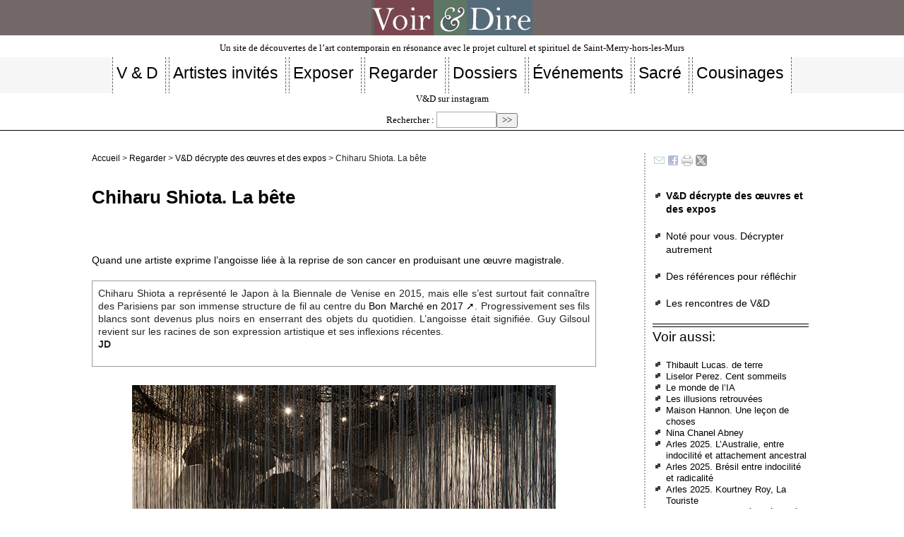

--- FILE ---
content_type: text/html; charset=utf-8
request_url: https://www.voir-et-dire.net/?Chiharu-Shiota-La-bete
body_size: 8345
content:

<!DOCTYPE html PUBLIC "-//W3C//DTD XHTML 1.0 Transitional//EN" "http://www.w3.org/TR/xhtml1/DTD/xhtml1-transitional.dtd">

<!--[if lt IE 7 ]> <html dir="ltr" lang="fr" xmlns="http://www.w3.org/1999/xhtml" xml:lang="fr" class="ltr fr no-js ie ie6"> <![endif]-->

<!--[if IE 7 ]> <html dir="ltr" lang="fr" xmlns="http://www.w3.org/1999/xhtml" xml:lang="fr" class="ltr fr no-js ie ie7"> <![endif]-->

<!--[if IE 8 ]> <html dir="ltr" lang="fr" xmlns="http://www.w3.org/1999/xhtml" xml:lang="fr" class="ltr fr no-js ie ie8"> <![endif]-->

<!--[if IE 9 ]> <html dir="ltr" lang="fr" xmlns="http://www.w3.org/1999/xhtml" xml:lang="fr" class="ltr fr no-js ie ie9"> <![endif]-->

<!--[if (gt IE 9)|!(IE)]><!--> <html dir="ltr" lang="fr" xmlns="http://www.w3.org/1999/xhtml" xml:lang="fr" class="ltr fr no-js"> <!--<![endif]-->

<head>

	<script type='text/javascript'>/*<![CDATA[*/(function(H){H.className=H.className.replace(/\bno-js\b/,'js')})(document.documentElement);/*]]>*/</script>

	<title>Chiharu Shiota. La bête - Voir &amp; Dire</title>

	<meta name="description" content="Une &#339;uvre sublime de Chiharu Shiota o&#249; elle exprime l&#039;angoisse li&#233;e &#224; la reprise de son cancer." />

	<link rel="canonical" href="https://www.voir-et-dire.net/?Chiharu-Shiota-La-bete" />

	<meta http-equiv="Content-Type" content="text/html; charset=utf-8" />

<meta name="viewport" content="width=device-width, initial-scale=1" />





<link rel="alternate" type="application/rss+xml" title="Syndiquer tout le site" href="spip.php?page=backend" />



   

<link rel="stylesheet" href="squelettes/css/reset.css" type="text/css" />

<link rel="stylesheet" href="squelettes/css/clear.css" type="text/css" />

<link rel="stylesheet" href="squelettes/css/font.css" type="text/css" />

<link rel="stylesheet" href="squelettes/css/links.css" type="text/css" />

<link rel="stylesheet" href="squelettes/css/typo.css" type="text/css" />

<link rel="stylesheet" href="squelettes/css/media.css" type="text/css" />

<link rel="stylesheet" href="squelettes/css/form.css" type="text/css" />



<link rel="stylesheet" href="squelettes/css/layout.css" type="text/css" />





<link rel="stylesheet" href="squelettes/css/spip.css" type="text/css" />

<script>
var mediabox_settings={"auto_detect":true,"ns":"box","tt_img":true,"sel_g":"#documents_portfolio a[type='image\/jpeg'],#documents_portfolio a[type='image\/png'],#documents_portfolio a[type='image\/gif']","sel_c":".mediabox","str_ssStart":"Diaporama","str_ssStop":"Arr\u00eater","str_cur":"{current}\/{total}","str_prev":"Pr\u00e9c\u00e9dent","str_next":"Suivant","str_close":"Fermer","str_loading":"Chargement\u2026","str_petc":"Taper \u2019Echap\u2019 pour fermer","str_dialTitDef":"Boite de dialogue","str_dialTitMed":"Affichage d\u2019un media","splash_url":"","lity":{"skin":"_simple-dark","maxWidth":"90%","maxHeight":"90%","minWidth":"400px","minHeight":"","slideshow_speed":"2500","opacite":"0.9","defaultCaptionState":"expanded"}};
</script>
<!-- insert_head_css -->
<link rel="stylesheet" href="plugins-dist/mediabox/lib/lity/lity.css?1764926070" type="text/css" media="all" />
<link rel="stylesheet" href="plugins-dist/mediabox/lity/css/lity.mediabox.css?1764926070" type="text/css" media="all" />
<link rel="stylesheet" href="plugins-dist/mediabox/lity/skins/_simple-dark/lity.css?1764926070" type="text/css" media="all" /><link rel='stylesheet' type='text/css' media='all' href='plugins-dist/porte_plume/css/barre_outils.css?1764926072' />
<link rel='stylesheet' type='text/css' media='all' href='local/cache-css/cssdyn-css_barre_outils_icones_css-629a944b.css?1765794491' />
<link rel="stylesheet" type="text/css" href="plugins/socialtags-4.1.0/socialtags.css?1765276815" media="all" />
<link rel="stylesheet" href="local/cache-css/cssdyn-css_nivoslider_css-0cd84c5e.css?1765794491" type="text/css" media="all" />
<link rel='stylesheet' href='squelettes/css/nuage.css' type='text/css' />

<!-- Debut CS -->
<link rel="stylesheet" href="local/couteau-suisse/header.css" type="text/css" media="all" />
<!-- Fin CS -->


<link rel="stylesheet" href="local/cache-css/cssdyn-css_responsive_nav_css-e49632c5.css?1765794491" type="text/css" />
<link rel="stylesheet" href="local/cache-css/cssdyn-css_responsive_nav_spip_css-19fc7073.css?1765794491" type="text/css" />
<link rel='stylesheet' type='text/css' media='all' href='plugins/image_responsive-v11.3.0/image_responsive.css'>

<link href="plugins/auto/player/v4.3.0/css/player.css?1747319844" rel="stylesheet" />





<link rel="stylesheet" href="squelettes/css/vd.css" type="text/css" />
<link rel="stylesheet" href="squelettes/css/nuage.css" type="text/css" />
<link rel="stylesheet" href="squelettes/css/pagination.css" type="text/css" />





<script src="prive/javascript/jquery.js?1764925040" type="text/javascript"></script>

<script src="prive/javascript/jquery.form.js?1764925040" type="text/javascript"></script>

<script src="prive/javascript/jquery.autosave.js?1764925040" type="text/javascript"></script>

<script src="prive/javascript/jquery.placeholder-label.js?1764925040" type="text/javascript"></script>

<script src="prive/javascript/ajaxCallback.js?1764925040" type="text/javascript"></script>

<script src="prive/javascript/js.cookie.js?1764925040" type="text/javascript"></script>
<!-- insert_head -->
<script src="plugins-dist/mediabox/lib/lity/lity.js?1764926070" type="text/javascript"></script>
<script src="plugins-dist/mediabox/lity/js/lity.mediabox.js?1764926070" type="text/javascript"></script>
<script src="plugins-dist/mediabox/javascript/spip.mediabox.js?1764926070" type="text/javascript"></script><script type='text/javascript' src='plugins-dist/porte_plume/javascript/jquery.markitup_pour_spip.js?1764926072'></script>
<script type='text/javascript' src='plugins-dist/porte_plume/javascript/jquery.previsu_spip.js?1764926072'></script>
<script type='text/javascript' src='local/cache-js/jsdyn-javascript_porte_plume_start_js-a5b4a82e.js?1765794491'></script>
<script type='text/javascript' src='prive/javascript/js.cookie.js?1764925040'></script>
<script src='local/cache-js/jsdyn-socialtags_js-809f82a1.js?1765794491' type='text/javascript'></script>

<!-- Debut CS -->
<script src="local/couteau-suisse/header.js" type="text/javascript"></script>
<!-- Fin CS -->


<script type="text/javascript" src="plugins/auto/responsivenav/v0.3.1/javascript/responsive-nav.js?1765277186"></script>
<script>/*<![CDATA[*/ ;jQuery(function(){ $(function(){ if ($("#nav").length) { var nav = responsiveNav("#nav",{jsClass: "js-responsivenav",label: "☰",insert: "after",animate: true,openPos: "static"}); } }); }); /*]]>*/ </script><script>htactif=0;document.createElement('picture'); var image_responsive_retina_hq = 0;</script><script>image_responsive_retina_hq = 1;</script>
<script type='text/javascript' src='plugins/image_responsive-v11.3.0/javascript/rAF.js'></script>
<script type='text/javascript' src='plugins/image_responsive-v11.3.0/javascript/jquery.smartresize.js'></script>
<script type='text/javascript' src='plugins/image_responsive-v11.3.0/javascript/image_responsive.js'></script>
		<script type='text/javascript' src='plugins/image_responsive-v11.3.0/javascript/picturefill.js'></script>











<meta name="generator" content="SPIP 4.4.7" />    

</head>



<body class="pas_surlignable page_article">

<center> <a href="index.php">
<div class="spip_logo">
    <img
	src="IMG/logo/siteon50.jpg?1765306517"
	class="spip_logo"
	width="228"
	height="50"
	alt=""/>
    </div>

</a> </center><p class="slogan">                        Un site de découvertes de l&#8217;art contemporain en résonance avec le projet culturel et spirituel de Saint-Merry-hors-les-Murs</p> 

<nav class="nav clearfix" id="nav" role="navigation">
	<ul>
		
		<li class="nav-item  first"><a href="./?-V-D-"><h2>V &amp; D</h2></a></li>
		
		<li class="nav-item"><a href="./?-Artistes-invites-"><h2>Artistes invités</h2></a></li>
		
		<li class="nav-item"><a href="./?-Exposer-"><h2>Exposer</h2></a></li>
		
		<li class="nav-item"><a href="./?-Regarder-"><h2>Regarder</h2></a></li>
		
		<li class="nav-item"><a href="./?-Dossiers-"><h2>Dossiers</h2></a></li>
		
		<li class="nav-item"><a href="./?-Evenements-"><h2>Événements </h2></a></li>
		
		<li class="nav-item"><a href="./?-Sacre-"><h2>Sacré</h2></a></li>
		
		<li class="nav-item  last"><a href="./?-Cousinages-"><h2>Cousinages</h2></a></li>
		
	</ul>
</nav>

<ul class="inline"></ul><a href="https://www.instagram.com/voiretdire/?r=nametag" target="_blank">V&D sur instagram</a> <div class="formulaire_spip formulaire_recherche" id="formulaire_recherche">
<form action="spip.php?page=recherche" method="get"><div>
	<input name="page" value="recherche" type="hidden"
>
	
	<label for="recherche">Rechercher :</label>
	<input type="search" class="search text" size="10" name="recherche" id="recherche" accesskey="4" autocapitalize="off" autocorrect="off"
	/><input type="submit" class="submit" value="&gt;&gt;" title="Rechercher" />
</div></form>
</div>
</ul><hr>

<div class="page">
	<div class="main">
		
		<div class="wrapper hfeed">

		<div class="content hentry" id="content">
			<p class="arbo"><a href="https://voir-et-dire.net/">Accueil</a> &gt; <a href="./?-Regarder-">Regarder</a> &gt; <a href="./?-V-D-decrypte-des-oeuvres-et-des-expos-">V&amp;D décrypte des œuvres et des expos</a> &gt; Chiharu Shiota. La bête</p><br />
			<div class="cartouche clearfix">
				
				<h1 class="surlignable">Chiharu Shiota. La bête</h1><br />
<br />
				<h4 class="soustitre">Quand une artiste exprime l’angoisse liée à la reprise de son cancer en produisant une œuvre magistrale.</h4>
				
				</div>
			<div class="resume surlignable"><p>Chiharu Shiota a représenté le Japon  à la Biennale de Venise en 2015, mais elle s’est surtout fait connaître des Parisiens par son immense structure de fil au centre du <a href="http://pointcontemporain.com/direct-chiharu-shiota-where-are-we-going-marche-rive-gauche-paris/" class="spip_out" rel="external">Bon Marché en 2017</a>. Progressivement ses fils blancs sont devenus plus noirs en enserrant des objets du quotidien. L’angoisse était signifiée. Guy Gilsoul revient sur les racines de son expression artistique et ses inflexions récentes.<br class='autobr' />
<strong>JD</strong></p></div>
			<div class="texte surlignable clearfix"><div class='spip_document_5599 spip_document spip_documents spip_document_image spip_documents_center spip_document_center'>
<figure class="spip_doc_inner">


		<img src='local/cache-vignettes/L600xH400/600_pr_kz2gq-99fe7.jpg?1765865441' width='600' height='400' alt='' />
</figure>
</div>
<p>Il demeure une grande différence entre le combat que mène saint Georges (<a href="http://www.voir-et-dire.net/?Uccello-Saint-Georges-un-super-heros" class="spip_out" rel="external">lire article de Guy Gisoul dans Voir et Dire <strong>>>></strong></a>) contre le dragon et celui qui oppose saint Michel et la bête. Le premier blesse d’abord l’animal et ne le tue qu’après avoir reçu l’assurance de la conversion de la population au christianisme. Le dragon n’est qu’un dragon et l’homme d’action demeure un conquérant, porté par un idéal. Saint Michel appartient à une catégorie de héros non humains et son ennemi, même sous les apparences d’un dragon, est d’abord un symbole du mal. Or, ce mal qui peut être extérieur à nous, nous habite aussi au-dedans. L’archange incarne dès lors des forces que nous pouvons (devons) trouver en nous-mêmes.  On remarquera alors que saint Michel ne tue pas le dragon mais qu’il le terrasse. La différence est de taille puisque, par cet acte, il ne fait que le réduire au silence…passager. Le mal demeure, latent et toujours menaçant. Le serpent souterrain peut sortir de sa tanière. Comme certaines pulsions. Mais aussi comme le cancer. Face à lui, que devient le combat dès lors qu’on est un artiste&nbsp;? L’œuvre de la Japonaise Chiaru Shiota aujourd’hui présentée dans la galerie Templon Bruxelles en est l’expression. Observons.   Sur et autour d’un amoncellement de parapluies sombres disposés en une montagne impossible à gravir, tombe une pluie dure et noire faite de fils tendus et impénétrables.</p>
<p>En 1999 déjà, Chiaru Shiota, alors âgée de 27 ans, posait la question de sa propre fragilité de femme en créant un <a href="http://www.texte.chiharu-shiota.com/data/works/2000/bonn_2000_02.jpg" class="spip_out" rel="external">environnement inaccessible fait de robes de sept mètres de haut,</a> couvertes de terre qu’un ruissellement continu, peu à peu, comme les jours d’une vie, lavait mais jamais jusqu’au retour de la blancheur des tissus. Demeuraient des traces, une mémoire. Mais à peine.</p>
<div class='spip_document_5597 spip_document spip_documents spip_document_image spip_documents_left spip_document_left'>
<figure class="spip_doc_inner">


		<img src='local/cache-vignettes/L545xH439/2015_cs-86ad1.jpg?1765865441' width='545' height='439' alt='' />
</figure>
</div>
<p>L’eau était encore présente, mais de manière allégorique lorsque, pour la BIennale de Venise 2015, elle créa un environnement immersif au centre duquel une embarcation, ouverte à la manière d’une main, était emportée par un nuage organique de  400 km de fils rouges auxquels étaient accrochés, comme pour stopper l’inévitable destin, 180 000 clés.</p>
<div class='spip_document_6118 spip_document spip_documents spip_document_image spip_documents_center spip_document_center'>
<figure class="spip_doc_inner">

 <a href="IMG/png/ornement.png"  class="spip_doc_lien mediabox" type="image/png">
		<img src='local/cache-vignettes/L672xH2/ornement-bb5d1.png?1765790356' width='672' height='2' alt='' /></a>
</figure>
</div>
 
<p>(<a href="https://www.youtube.com/watch?v=GolS9Db3BMM&amp;feature=youtu.be" class="spip_out" rel="external"><strong>Voir la vidéo</strong></a>)</p>
<div class='spip_document_6118 spip_document spip_documents spip_document_image spip_documents_center spip_document_center'>
<figure class="spip_doc_inner">

 <a href="IMG/png/ornement.png"  class="spip_doc_lien mediabox" type="image/png">
		<img src='local/cache-vignettes/L672xH2/ornement-bb5d1.png?1765790356' width='672' height='2' alt='' /></a>
</figure>
</div><div class='spip_document_5598 spip_document spip_documents spip_document_image spip_documents_left spip_document_left'>
<figure class="spip_doc_inner">


		<img src='local/cache-vignettes/L600xH520/2016_cs-06891.jpg?1765865441' width='600' height='520' alt='' />
</figure>
</div>
<p>Un an plus tard, elle exposait chez Templon, à Bruxelles, un nouvel environnement qui nous entraînait entre des lits d’hôpitaux, de vide et d’absences, voire de morbides évanescences dont les fils étaient le symbole. En réalité, 14 ans plus tôt elle avait déjà affronté la bête qui, du fond de ses cellules, se développait et se multipliait. Et voilà qu’après une récidive, le cancer revient à la charge comme en témoignent les petites sphères qui, dans l’exposition, parasitent chacun des parapluies&nbsp;: &#171;&nbsp;les nuages s’assombrissent, écrit-elle… et sous le parapluie, le bruit de l‘averse devient plus fort, plus assourdissant. La pluie est devenue noire, mes émotions ternes, mon existence incertaine. Vivre, c’est endurer la souffrance.&nbsp;&#187; Mais, face au cancer, l’artiste, au-delà de la peur, s’accroche à la création parce que, toujours, créer signifie vivre avec l’espoir de terrasser la bête en elle.  Mais de la même manière que la légende de saint Michel est universelle et se prête à la polysémie, l’œuvre d‘art, sitôt qu’elle prend appui sur &#171;&nbsp;la nécessité intérieure&nbsp;&#187;, s’ouvre à l’universel tout autant qu’aux questions de société. A Venise par exemple, la barque pouvait renvoyer aux questions des migrants. Ici, elle peut aussi rappeler l’image littéraire (titre du roman de Masuji Ibuse) des retombées radioactives sur les terres après l’explosion d’Hiroshima.…. Le mal ne connaît ni les frontières, ni le concept de temps.</p>
<iframe width="650" height="380" src="https://www.youtube.com/embed/BZl6vGtyQMg" frameborder="0" allow="accelerometer; autoplay; encrypted-media; gyroscope; picture-in-picture" allowfullscreen></iframe>
<p><strong>Guy Gilsoul<br class='autobr' />
</strong></p>
<div class='spip_document_6118 spip_document spip_documents spip_document_image spip_documents_center spip_document_center'>
<figure class="spip_doc_inner">

 <a href="IMG/png/ornement.png"  class="spip_doc_lien mediabox" type="image/png">
		<img src='local/cache-vignettes/L672xH2/ornement-bb5d1.png?1765790356' width='672' height='2' alt='' /></a>
</figure>
</div>
<p>>><br class='autobr' />
Voir et Dire, un réseau sur l’art contemporain, pour le comprendre et l’apprécier.</p>
<p>Retour page d’accueil et derniers articles parus <strong><a href="http://voir-et-dire.net" class="spip_out" rel="external">>>></a></strong><br class='autobr' />
>><br class='autobr' />
Recevoir la lettre mensuelle de Voir et Dire et ses articles ou dossiers de commentaires d’expositions, <strong><a href="http://voir-et-dire.us7.list-manage.com/subscribe/post?u=93e86b26602d6ef6ef7109b0d&amp;id=1685947b31" class="spip_out" rel="external">abonnez-vous >>></a></strong><br class='autobr' />
Merci de faire connaître ce site dans vos propres réseaux.</p></div>
			
			<div class="ps surlignable"><hr /><p>Bruxelles, Galerie Daniel Templon.13A rue Veydt. Jusqu’au 1ejuin. Du mardi au samedi de 11h à 18h. <a href="http://www.templon.com" class="spip_url spip_out auto" rel="nofollow external">www.templon.com</a></p>
<p>Lég&nbsp;: Chiharu Shiota, Umbrellas, ropes, gaze, cotton balls. C Chiharu Shiota. Photo Isabelle Arthuis.</p>)</div>
			
			
			<a href="#forum" name="forum" id="forum"></a>			<h2 class="forum-titre">Un message, un commentaire ?</h2>
			<div class="formulaire_spip formulaire_forum ajax" id="formulaire_forum">






 


<form action="/?Chiharu-Shiota-La-bete#formulaire_forum" method="post" enctype='multipart/form-data'><div>
	<span class="form-hidden"><input name="Chiharu-Shiota-La-bete" value="" type="hidden"
><input name='formulaire_action' type='hidden'
		value='forum'><input name='formulaire_action_args' type='hidden'
		value='JE3pWoLyGb7qeEV8dfXkoDtuqO5dPmE4d5NAVKqoAfmIDsIwng3HWGkX/Yg7VyVjXKV3Ldzc2M7Oi5wPPnxhgTs9VHwreUQANwYYG9llNUl7TzhPFCIKSHKw5KYngzL9y7MpWDGbtypblOqYMvAkFnk='><input name='formulaire_action_sign' type='hidden'
		value=''><input type='hidden' name='id_article' value='422' /><input type='hidden' name='id_objet' value='422' /><input type='hidden' name='objet' value='article' /><input type='hidden' name='id_forum' value='' /><input type='hidden' name='arg' value='' /><input type='hidden' name='hash' value='' /><input type='hidden' name='verif_' value='ok' /><input type='hidden' name='autosave' class='autosaveactive' value='forum_9744ee163e6b36a63f3c8feaf064b0fd'><script>if (window.jQuery) jQuery(function(){
		  $("input.autosaveactive").closest("form:not(.autosaveon)").autosave({url:"https://voir-et-dire.net/"}).addClass("autosaveon");
			});</script><input type='hidden' name='_jeton' value='c1a6c729456554ab69348640a904f9810706c41a4c04f9783680b6913aa65353' /></span>
	<input type="hidden" name="id_forum" value="0" />
	<fieldset class="moderation_info info">
		<legend>modération a priori</legend>
		<p class="explication"> Ce forum est modéré a priori : votre contribution n’apparaîtra qu’après avoir été validée par les responsables.</p>
	</fieldset>

	<fieldset class="qui saisie_qui">
<legend>Qui êtes-vous ?</legend>

 
	<div class="editer-groupe">
		<div class='editer saisie_session_nom'>
			<label for="session_nom">Votre nom</label>
			<input type="text" class="text" name="session_nom" id="session_nom" value="" size="40" autocapitalize="off" autocorrect="off" />
			
		</div>
		<div class='editer saisie_session_email'>
			<label for="session_email">Votre adresse email</label>
			<input type="email" class="text email" name="session_email" id="session_email" value="" size="40" autocapitalize="off" autocorrect="off" />
		</div>
	</div>

</fieldset>
	<fieldset>
	<legend>Votre message</legend><div class="editer-groupe">
	

 
	<div class='editer saisie_titre obligatoire'>
		<label for="titre">Titre (obligatoire)</label>
		
		<input type="text" class="text" name="titre" id="titre" value="Chiharu Shiota. La bête" size="60" />
	</div>


<div class='editer saisie_texte obligatoire'>
		<label for='texte'>Texte de votre message (obligatoire)</label>
		
		<p class='explication'>Pour créer des paragraphes, laissez simplement des lignes vides.</p>
		<textarea name="texte" id="texte" rows="10" cols="60"></textarea>
	</div>

	</div></fieldset>





	
	 
	<p style="display: none;">
		<label for="nobot_forum">Veuillez laisser ce champ vide :</label>
		<input type="text" class="text" name="nobot" id="nobot_forum" value="" size="10" />
	</p>
	
	<p class="boutons"><input type="submit" class="btn submit noscroll" name="previsualiser_message" value="Prévisualiser" /></p>
</div>
<div class="editer saisie_session_email" style="display: none;">
	<label for="give_me_your_email">Veuillez laisser ce champ vide :</label>
	<input type="text" class="text email" name="email_nobot" id="give_me_your_email" value="" size="10" />
</div></form>




</div>
		</div><!--.content-->
		</div><!--.wrapper-->
		<div class="aside">
            <div id="socialtags"></div>

			<p>&nbsp;&nbsp;</p>



<div class="menu menu_rubriques">
	<ul>
	
		<li class="list-square">
			<h4><a href="./?-V-D-decrypte-des-oeuvres-et-des-expos-" class="on">V&amp;D décrypte des œuvres et des expos</a></h4>
			
		</li>
	
		<li class="list-square">
			<h4><a href="./?-Note-pour-vous-Decrypter-autrement-">Noté pour vous. Décrypter autrement</a></h4>
			
		</li>
	
		<li class="list-square">
			<h4><a href="./?-Des-references-pour-reflechir-">Des références pour réfléchir</a></h4>
			
		</li>
	
		<li class="list-square">
			<h4><a href="./?-Les-rencontres-de-V-D-">Les rencontres de V&amp;D</a></h4>
			
		</li>
	
	</ul>
</div>            <hr />
			 
			
			<div class="menu">
				  <hr /><h2>Voir aussi:</h2>
				<ul>
					
					<li class="list-square"><a href="./?Thibault-Lucas-de-terre"> Thibault Lucas. de terre</a></li>
					
					<li class="list-square"><a href="./?Liselor-Perez-Cent-sommeils">Liselor Perez. Cent sommeils</a></li>
					
					<li class="list-square"><a href="./?Le-monde-de-l-IA">Le monde de l’IA</a></li>
					
					<li class="list-square"><a href="./?Les-illusions-retrouvees">Les illusions retrouvées</a></li>
					
					<li class="list-square"><a href="./?Maison-Hannon-Une-lecon-de-choses">Maison Hannon. Une leçon de choses</a></li>
					
					<li class="list-square"><a href="./?Nina-Chanel-Abney-741">Nina Chanel Abney </a></li>
					
					<li class="list-square"><a href="./?Arles-2025-L-Australie-entre-indocilite-et-attachement-ancestral">Arles 2025. L’Australie, entre indocilité et attachement ancestral</a></li>
					
					<li class="list-square"><a href="./?Arles-2025-Bresil-entre-indocilite-et-radicalite">Arles 2025. Brésil entre indocilité et radicalité</a></li>
					
					<li class="list-square"><a href="./?Arles-2025-Kourtney-Roy-La-Touriste">Arles 2025. Kourtney Roy, La Touriste</a></li>
					
					<li class="list-square"><a href="./?Arles-2025-Indocilite-et-tenacite-des-photographes">Arles 2025. Indocilité et ténacité des photographes</a></li>
					
				</ul>
			</div>
			
			
			<div class="bloc clearfix documents_portfolio" id="documents_portfolio">
		<h2>Portfolio</h2>
		<ul>
			
			<li><a href="IMG/jpg/300cs_19.jpg" type="image/jpeg" onclick="location.href='https://www.voir-et-dire.net/?Chiharu-Shiota-La-bete&amp;id_document=5596#documents_portfolio';return false;"><img src='local/cache-gd2/5a/64a8056d4ba6323290184d09813a9a.jpg?1765879396' width='90' height='90' class='spip_logo' alt='' /></a></li>
			
		</ul>
	</div><!--#documents_portfolio-->
		</div><!--.aside-->
</div><!--.main-->
</div><!--.page-->
<div class="footer clearfix"> 

	<p class="colophon">

  <br>

		 2009 - 2026 Voir &amp; Dire

		<br /><a rel="contents" href="spip.php?page=plan" class="first">Plan du site</a>

		  | <a href="spip.php?page=login&amp;url=.%2F%3FChiharu-Shiota-La-bete" rel="nofollow" class='login_modal'>Se connecter</a> | 

		<a rel="nofollow" href="spip.php?page=contact">Contact/Info/</a> |  |

		<a href="spip.php?page=backend" rel="alternate" title="Syndiquer tout le site" class="last">RSS&nbsp;2.0</a>

	</p>

</div></body>
</html>


--- FILE ---
content_type: text/css
request_url: https://www.voir-et-dire.net/squelettes/css/media.css
body_size: 819
content:
/* --------------------------------------------------

   media.css
   Illustrations, images et albums
   (c) 2010-2016 Tiny Typo v1.3 - MIT License - tinytypo.tetue.net

----------------------------------------------------- */
/* Rendre les images responsive par defaut */
img {
  max-width: 100%;
  height: auto;
}
@media print {
  img {
    max-width: 100% !important;
  }
}
img {
  vertical-align: middle;
}
/**
 * 1. Correct `inline-block` display not defined in IE 8/9.
 * 2. Normalize vertical alignment of `progress` in Chrome, Firefox, and Opera.
 */
audio,
canvas,
progress,
video {
  display: inline-block;
  /* 1 */

  vertical-align: baseline;
  /* 2 */

}
/**
 * Prevent modern browsers from displaying `audio` without controls.
 * Remove excess height in iOS 5 devices.
 */
audio:not([controls]) {
  display: none;
  height: 0;
}
/**
 * Address `[hidden]` styling not present in IE 8/9/10.
 * Hide the `template` element in IE 8/9/11, Safari, and Firefox < 22.
 */
[hidden],
template {
  display: none;
}
/**
 * Remove border when inside `a` element in IE 8/9/10.
 */
img {
  border: 0;
}
/**
 * Correct overflow not hidden in IE 9/10/11.
 */
svg:not(:root) {
  overflow: hidden;
}
/* thumbnail */
.thumb,
.thumb.left {
  margin: 0 10px 10px 0;
}
.thumb.right {
  margin: 0 0 10px 10px;
}
/* style effects */
img.round {
  border-radius: 5px;
}
img.circle {
  border-radius: 50%;
}
img.border {
  padding: 4px;
  background-color: #fff;
  border: 1px solid #bbb;
}
img.shadow {
  box-shadow: -1px 2px 5px 1px rgba(0, 0, 0, 0.7), -1px 2px 20px rgba(255, 255, 255, 0.6) inset;
}
/* figure */
figure {
  margin: 0;
  margin-bottom: 0.75em;
  text-align: center;
}
figure.center {
  margin-bottom: 1.5em;
}
figure.left {
  margin-right: 1.5em;
}
figure.right {
  margin-left: 1.5em;
}
@media (max-width: 640px) {
  figure {
    margin-bottom: 1.5em;
  }
  figure.left {
    float: none;
    margin-right: 0;
  }
  figure.right {
    float: none;
    margin-left: 0;
  }
}
/* album */
.album {
  margin-bottom: 1.5em;
}
.album ul {
  overflow: hidden;
  margin: 0;
  list-style: none;
}
.album li {
  float: left;
  margin: 0;
  margin: 0 10px 10px 0;
}
.album .thumb {
  margin: 0;
}

/* fin */

--- FILE ---
content_type: text/css
request_url: https://www.voir-et-dire.net/squelettes/css/vd.css
body_size: 286
content:
@charset "utf-8";

/* CSS Document */

a  { color: #000000;  } 

a:visited,

a:focus, 

a:hover, 

a:active {

	text-decoration: none;

}

.violet{

	color: #655596;

	line-height: 1px;

}

.vert{ color:#1DB050}

.prune{color: #ac833d;}

.bleu{color: #24599f;}

.rouge{color: #9c2323;}

.row{width:1000px;

	margin: 10px auto}

.row > div {

	float : left;

	margin : 0 10px;

}

.w-6 { width : 460px; }

.clearune {clear: both;}

@media only screen and (min-width:500px) and (max-width:980px) 

{

	.row {

		width : 100%;

	}

	.row > div { 

		margin : 0 0.5%;

	}

	.w-6 { width : 49%; }

}

@media only screen and (max-width:500px) 

{

	.row {

		width : 100%;

	}

	.row > div { 

		margin : 0 1%;

	}

	.w-1, .w-2, .w-3, .w-4, .w-5, .w-6, .w-7, .w-8, .w-9, .w-10, .w-11, .w-12 { 

		width : 98%; 

		float : none;

	}

}



